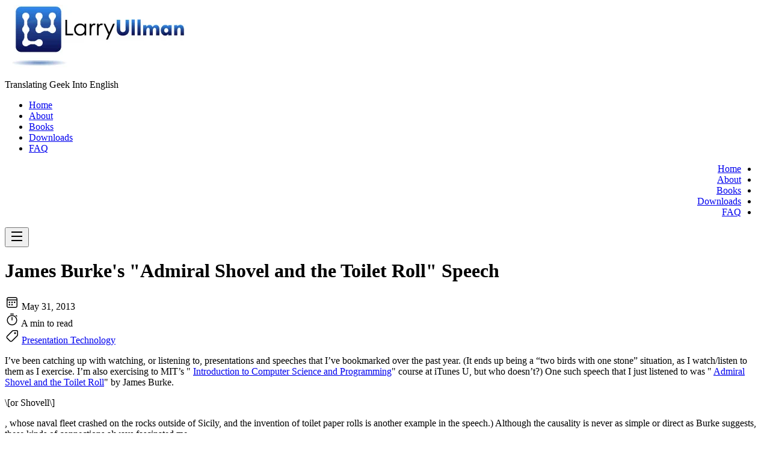

--- FILE ---
content_type: text/html; charset=utf-8
request_url: https://larryullman.com/2013/05/31/james-burkes-admiral-shovel-and-the-toilet-roll-speech/
body_size: 6904
content:
<!DOCTYPE html>
<html lang="en-US" dir="ltr">
<head><meta charset="utf-8">
<meta name="viewport" content="width=device-width">
<meta name="color-scheme" content="dark light">
<meta name="description" content="I&rsquo;ve been catching up with watching, or listening to, presentations and speeches that I&rsquo;ve bookmarked over the past year. (It ends up being a &ldquo;two birds with one stone&rdquo; situation, as I watch/listen to them as I exercise. I&rsquo;m also exercising to MIT&rsquo;s &quot; Introduction to Computer Science and Programming&quot; course at iTunes U, but who doesn&rsquo;t?) One such speech that I just listened to was &quot; Admiral Shovel and the Toilet Roll&quot; by James Burke." />
<meta name="author" content="Larry">
<meta name="keywords" content="">

<link rel="canonical" href="https://larryullman.com/2013/05/31/james-burkes-admiral-shovel-and-the-toilet-roll-speech/" /><!-- open graph --><meta property="og:type" content="article" />
<meta property="og:description" content="I&rsquo;ve been catching up with watching, or listening to, presentations and speeches that I&rsquo;ve bookmarked over the past year. (It ends up being a &ldquo;two birds with one stone&rdquo; situation, as I watch/listen to them as I exercise. I&rsquo;m also exercising to MIT&rsquo;s &quot; Introduction to Computer Science and Programming&quot; course at iTunes U, but who doesn&rsquo;t?) One such speech that I just listened to was &quot; Admiral Shovel and the Toilet Roll&quot; by James Burke." />
<meta property="og:title" content="James Burke&#39;s &#34;Admiral Shovel and the Toilet Roll&#34; Speech" />
<meta property="og:site_name" content="Larry Ullman" />
<meta property="og:image:type" content="image/jpeg" />
<meta property="og:url" content="https://larryullman.com/2013/05/31/james-burkes-admiral-shovel-and-the-toilet-roll-speech/" />
<meta property="og:locale" content="en-US" /><meta property="article:published_time" content="2013-05-31" /><meta property="article:modified_time" content="2013-05-31" />
<meta name="twitter:card" content="summary" />
<meta name="twitter:title" content="James Burke&#39;s &#34;Admiral Shovel and the Toilet Roll&#34; Speech | Larry Ullman" />
<meta name="twitter:description" content="I&rsquo;ve been catching up with watching, or listening to, presentations and speeches that I&rsquo;ve bookmarked over the past year. (It ends up being a &ldquo;two birds with one stone&rdquo; situation, as I watch/listen to them as I exercise. I&rsquo;m also exercising to MIT&rsquo;s &quot; Introduction to Computer Science and Programming&quot; course at iTunes U, but who doesn&rsquo;t?) One such speech that I just listened to was &quot; Admiral Shovel and the Toilet Roll&quot; by James Burke." />
<meta name="twitter:domain" content="https://larryullman.com/2013/05/31/james-burkes-admiral-shovel-and-the-toilet-roll-speech/" />

<title>James Burke&#39;s &#34;Admiral Shovel and the Toilet Roll&#34; Speech | Larry Ullman</title>

<link rel="icon" href="https://larryullman.com/favicon.ico"><!-- Stylesheets ---><link
          rel="stylesheet"
          href="/css/style.min.013d78a687098d6798c37a26ea2fd11aa84065bec0eec38cabeecb6f6a2cd8de.css"
          integrity="sha256-AT14pocJjWeYw3om6i/RGqhAZb7A7sOMq&#43;7Lb2os2N4="
          crossorigin="anonymous" /><!-- Script --><script src="/js/main.63585bc5794edcd24854a2689ba8657b91d0641acf0f2af744b363d1a347ee3b.js" integrity="sha256-Y1hbxXlO3NJIVKJom6hle5HQZBrPDyr3RLNj0aNH7js=" crossorigin="anonymous"></script><!-- Components -->
</head>
<body class="min-h-screen">
  <div id="fluidity-theme-container">
    <header class="relative z-50"><div
  class="bg-white/70 dark:bg-neutral-900/70 backdrop-blur-md border-b border-blue-100 dark:border-blue-950 shadow-sm">
  <div class="container mx-auto">
    <div class="flex justify-between items-center py-5 px-4">
      <div class="text-2xl">
        <a href="https://larryullman.com/" class="flex items-center gap-2"><img src="/images/lu-logo_013.jpg" alt="Larry Ullman" class="w-md h-sm object-cover" /></a>
        <p class="text-slate-600 dark:text-slate-300 italic text-sm sm:text-base">Translating Geek Into English</p>
      </div>

      <div class="flex relative items-center gap-0.5"><nav class="relative isolate" role="navigation">
    <ul class="hidden md:flex items-center gap-2"><li class="relative group">
      <a
        class="flex items-center relative px-4 py-2.5 rounded-lg text-base font-medium bg-transparent text-neutral-700 dark:text-neutral-200 hover:text-sky-600 dark:hover:text-sky-300 hover:bg-sky-50/80 dark:hover:bg-sky-900/20 active:bg-sky-100 dark:active:bg-sky-900/30 transform-gpu transition-all duration-300 ease-in-out motion-safe:hover:scale-[1.02] before:absolute before:inset-0 before:rounded-lg before:bg-gradient-to-br before:from-transparent before:to-transparent before:opacity-0 hover:before:from-sky-50/50 hover:before:to-sky-100/50 dark:hover:before:from-sky-900/30 dark:hover:before:to-sky-800/30 before:transition-opacity before:duration-300" href="/" title="Home">Home</a></li><li class="relative group">
      <a
        class="flex items-center relative px-4 py-2.5 rounded-lg text-base font-medium bg-transparent text-neutral-700 dark:text-neutral-200 hover:text-sky-600 dark:hover:text-sky-300 hover:bg-sky-50/80 dark:hover:bg-sky-900/20 active:bg-sky-100 dark:active:bg-sky-900/30 transform-gpu transition-all duration-300 ease-in-out motion-safe:hover:scale-[1.02] before:absolute before:inset-0 before:rounded-lg before:bg-gradient-to-br before:from-transparent before:to-transparent before:opacity-0 hover:before:from-sky-50/50 hover:before:to-sky-100/50 dark:hover:before:from-sky-900/30 dark:hover:before:to-sky-800/30 before:transition-opacity before:duration-300" href="/about/" title="About">About</a></li><li class="relative group">
      <a
        class="flex items-center relative px-4 py-2.5 rounded-lg text-base font-medium bg-transparent text-neutral-700 dark:text-neutral-200 hover:text-sky-600 dark:hover:text-sky-300 hover:bg-sky-50/80 dark:hover:bg-sky-900/20 active:bg-sky-100 dark:active:bg-sky-900/30 transform-gpu transition-all duration-300 ease-in-out motion-safe:hover:scale-[1.02] before:absolute before:inset-0 before:rounded-lg before:bg-gradient-to-br before:from-transparent before:to-transparent before:opacity-0 hover:before:from-sky-50/50 hover:before:to-sky-100/50 dark:hover:before:from-sky-900/30 dark:hover:before:to-sky-800/30 before:transition-opacity before:duration-300" href="/books/" title="Books">Books</a></li><li class="relative group">
      <a
        class="flex items-center relative px-4 py-2.5 rounded-lg text-base font-medium bg-transparent text-neutral-700 dark:text-neutral-200 hover:text-sky-600 dark:hover:text-sky-300 hover:bg-sky-50/80 dark:hover:bg-sky-900/20 active:bg-sky-100 dark:active:bg-sky-900/30 transform-gpu transition-all duration-300 ease-in-out motion-safe:hover:scale-[1.02] before:absolute before:inset-0 before:rounded-lg before:bg-gradient-to-br before:from-transparent before:to-transparent before:opacity-0 hover:before:from-sky-50/50 hover:before:to-sky-100/50 dark:hover:before:from-sky-900/30 dark:hover:before:to-sky-800/30 before:transition-opacity before:duration-300" href="/downloads/" title="Downloads">Downloads</a></li><li class="relative group">
      <a
        class="flex items-center relative px-4 py-2.5 rounded-lg text-base font-medium bg-transparent text-neutral-700 dark:text-neutral-200 hover:text-sky-600 dark:hover:text-sky-300 hover:bg-sky-50/80 dark:hover:bg-sky-900/20 active:bg-sky-100 dark:active:bg-sky-900/30 transform-gpu transition-all duration-300 ease-in-out motion-safe:hover:scale-[1.02] before:absolute before:inset-0 before:rounded-lg before:bg-gradient-to-br before:from-transparent before:to-transparent before:opacity-0 hover:before:from-sky-50/50 hover:before:to-sky-100/50 dark:hover:before:from-sky-900/30 dark:hover:before:to-sky-800/30 before:transition-opacity before:duration-300" href="/faq/" title="FAQ">FAQ</a></li></ul>

    
    <div class="relative md:hidden " dir="rtl">
      <ul
        id="mobile-menu"
        class="absolute top-0 -right-4 py-1 w-48
          transform opacity-0 scale-95 
          transition-all duration-200 ease-out
          bg-white dark:bg-neutral-900
          border border-neutral-200/80 dark:border-neutral-800/80
          rounded-xl divide-y divide-neutral-100 dark:divide-neutral-900/50
          shadow-lg shadow-neutral-100/20 dark:shadow-neutral-900/30
          backdrop-blur-md text-left	
          z-50"><li class="relative group">
      <a
        class="block px-4 py-2 text-sm text-neutral-700 dark:text-neutral-200 hover:bg-neutral-100/80 dark:hover:bg-neutral-800/80 active:bg-neutral-200 dark:active:bg-neutral-700 transition-colors duration-200" href="/" title="Home">Home</a></li><li class="relative group">
      <a
        class="block px-4 py-2 text-sm text-neutral-700 dark:text-neutral-200 hover:bg-neutral-100/80 dark:hover:bg-neutral-800/80 active:bg-neutral-200 dark:active:bg-neutral-700 transition-colors duration-200" href="/about/" title="About">About</a></li><li class="relative group">
      <a
        class="block px-4 py-2 text-sm text-neutral-700 dark:text-neutral-200 hover:bg-neutral-100/80 dark:hover:bg-neutral-800/80 active:bg-neutral-200 dark:active:bg-neutral-700 transition-colors duration-200" href="/books/" title="Books">Books</a></li><li class="relative group">
      <a
        class="block px-4 py-2 text-sm text-neutral-700 dark:text-neutral-200 hover:bg-neutral-100/80 dark:hover:bg-neutral-800/80 active:bg-neutral-200 dark:active:bg-neutral-700 transition-colors duration-200" href="/downloads/" title="Downloads">Downloads</a></li><li class="relative group">
      <a
        class="block px-4 py-2 text-sm text-neutral-700 dark:text-neutral-200 hover:bg-neutral-100/80 dark:hover:bg-neutral-800/80 active:bg-neutral-200 dark:active:bg-neutral-700 transition-colors duration-200" href="/faq/" title="FAQ">FAQ</a></li></ul>
    </div>
  </nav><button id="mobile-menu-button" class="fluidity-header-icon block md:hidden" aria-label="Toggle menu" aria-expanded="false"><svg
  width="24"
  height="24"
  viewBox="0 0 24 24"
  fill="currentColor"
  xmlns="http://www.w3.org/2000/svg"ZgotmplZZgotmplZ><path d="M3 4H21V6H3V4ZM3 11H21V13H3V11ZM3 18H21V20H3V18Z"></path></svg>
</button>
      </div>
    </div>
  </div>
</div>
</header>
    <main class="flex-1 relative z-[1]"><div class="container mt-1 mx-auto px-2 py-2 md:px-2 md:py-4 lg:px-4 lg:py-8 min-h-screen">
    
    <header class="mb-4 md:mb-8 lg:mb-12"><h1 class="fluidity-page-title text-4xl group mb-2 md:mb-4 lg:mb-8">
        <span class="relative inline-block">
          James Burke&#39;s &#34;Admiral Shovel and the Toilet Roll&#34; Speech
          <span class="fluidity-page-title-line"></span>
        </span>
      </h1>

      <div
        class="relative overflow-hidden
                  bg-gradient-to-br from-white/95 to-neutral-50/90
                  dark:from-neutral-900/95 dark:to-neutral-800/90
                  border border-neutral-200/80 dark:border-neutral-700/80
                  rounded-xl p-2 md:p-3 lg:p-6 
                  backdrop-blur-md
                  shadow-lg shadow-sky-100/20 dark:shadow-sky-900/20
                  transition-all duration-300 ease-out">
        
        <div class="flex flex-wrap gap-6"><div class="flex items-center gap-2 text-neutral-700 dark:text-neutral-300 group">
            </div>
          <div class="flex flex-wrap items-center gap-5 text-neutral-700 dark:text-neutral-300">
            <div class="flex items-center gap-2 group">
              <span
                class="text-sky-600 dark:text-sky-400 transition-transform duration-300 
                           group-hover:scale-110"><svg
  width="24"
  height="24"
  viewBox="0 0 24 24"
  fill="currentColor"
  xmlns="http://www.w3.org/2000/svg"ZgotmplZZgotmplZ><path
      d="M17.75 3C19.5449 3 21 4.45507 21 6.25V17.75C21 19.5449 19.5449 21 17.75 21H6.25C4.45507 21 3 19.5449 3 17.75V6.25C3 4.45507 4.45507 3 6.25 3H17.75ZM19.5 8.5H4.5V17.75C4.5 18.7165 5.2835 19.5 6.25 19.5H17.75C18.7165 19.5 19.5 18.7165 19.5 17.75V8.5ZM7.75 14.5C8.44036 14.5 9 15.0596 9 15.75C9 16.4404 8.44036 17 7.75 17C7.05964 17 6.5 16.4404 6.5 15.75C6.5 15.0596 7.05964 14.5 7.75 14.5ZM12 14.5C12.6904 14.5 13.25 15.0596 13.25 15.75C13.25 16.4404 12.6904 17 12 17C11.3096 17 10.75 16.4404 10.75 15.75C10.75 15.0596 11.3096 14.5 12 14.5ZM7.75 10.5C8.44036 10.5 9 11.0596 9 11.75C9 12.4404 8.44036 13 7.75 13C7.05964 13 6.5 12.4404 6.5 11.75C6.5 11.0596 7.05964 10.5 7.75 10.5ZM12 10.5C12.6904 10.5 13.25 11.0596 13.25 11.75C13.25 12.4404 12.6904 13 12 13C11.3096 13 10.75 12.4404 10.75 11.75C10.75 11.0596 11.3096 10.5 12 10.5ZM16.25 10.5C16.9404 10.5 17.5 11.0596 17.5 11.75C17.5 12.4404 16.9404 13 16.25 13C15.5596 13 15 12.4404 15 11.75C15 11.0596 15.5596 10.5 16.25 10.5ZM17.75 4.5H6.25C5.2835 4.5 4.5 5.2835 4.5 6.25V7H19.5V6.25C19.5 5.2835 18.7165 4.5 17.75 4.5Z" /></svg>
</span>
              <time
                datetime="2013-05-31T11:28:24&#43;00:00"
                title="published"
                class="text-sm group-hover:text-sky-600 dark:group-hover:text-sky-400
                           transition-colors duration-200">
                May 31, 2013
              </time>
            </div>

            


            <div class="flex items-center gap-2 group">
              <span
                class="text-sky-600 dark:text-sky-400 transition-transform duration-300 
                           group-hover:scale-110"><svg
  width="24"
  height="24"
  viewBox="0 0 24 24"
  fill="currentColor"
  xmlns="http://www.w3.org/2000/svg"ZgotmplZZgotmplZ><path
      d="M12 5C16.6944 5 20.5 8.80558 20.5 13.5C20.5 18.1944 16.6944 22 12 22C7.30558 22 3.5 18.1944 3.5 13.5C3.5 8.80558 7.30558 5 12 5ZM12 6.5C8.13401 6.5 5 9.63401 5 13.5C5 17.366 8.13401 20.5 12 20.5C15.866 20.5 19 17.366 19 13.5C19 9.63401 15.866 6.5 12 6.5ZM12 8C12.3797 8 12.6935 8.28215 12.7432 8.64823L12.75 8.75V13.25C12.75 13.6642 12.4142 14 12 14C11.6203 14 11.3065 13.7178 11.2568 13.3518L11.25 13.25V8.75C11.25 8.33579 11.5858 8 12 8ZM19.1472 5.11371L19.2298 5.17355L20.3882 6.13773C20.7066 6.40272 20.7498 6.87562 20.4849 7.19398C20.2419 7.48581 19.8243 7.54649 19.5112 7.35047L19.4286 7.29063L18.2702 6.32645C17.9518 6.06146 17.9086 5.58856 18.1735 5.2702C18.4165 4.97837 18.8341 4.91769 19.1472 5.11371ZM14.25 2.5C14.6642 2.5 15 2.83579 15 3.25C15 3.6297 14.7178 3.94349 14.3518 3.99315L14.25 4H9.75C9.33579 4 9 3.66421 9 3.25C9 2.8703 9.28215 2.55651 9.64823 2.50685L9.75 2.5H14.25Z" /></svg>
</span>
              <span
                class="text-sm group-hover:text-sky-600 dark:group-hover:text-sky-400
                           transition-colors duration-200">
                A min to read
              </span>
            </div></div>
        </div>

        <div class="mt-4 pt-4 border-t border-neutral-200/80 dark:border-neutral-700/80"></div>
          <div class="flex flex-wrap gap-2 items-center group">
            <span
              class="text-sky-600 dark:text-sky-400 transition-transform duration-300 
                                               group-hover:scale-110"><svg
  width="24"
  height="24"
  viewBox="0 0 24 24"
  fill="currentColor"
  xmlns="http://www.w3.org/2000/svg"ZgotmplZZgotmplZ><path
      d="M19.7498 2C20.9925 2 21.9998 3.00736 21.9998 4.25V9.71196C21.9998 10.5738 21.6575 11.4003 21.0482 12.0098L12.5472 20.5129C11.2777 21.7798 9.22195 21.7807 7.95079 20.5143L3.48909 16.0592C2.21862 14.7913 2.21699 12.7334 3.48531 11.4632L11.985 2.95334C12.5946 2.34297 13.4218 2 14.2845 2H19.7498ZM19.7498 3.5H14.2845C13.82 3.5 13.3745 3.68467 13.0463 4.01333L4.53412 12.5358C3.86389 13.2207 3.86898 14.3191 4.54884 14.9977L9.01006 19.4522C9.69493 20.1345 10.8033 20.134 11.487 19.4518L19.9874 10.9492C20.3155 10.6211 20.4998 10.176 20.4998 9.71196V4.25C20.4998 3.83579 20.164 3.5 19.7498 3.5ZM16.9998 5.50218C17.8282 5.50218 18.4998 6.17374 18.4998 7.00216C18.4998 7.83057 17.8282 8.50213 16.9998 8.50213C16.1714 8.50213 15.4998 7.83057 15.4998 7.00216C15.4998 6.17374 16.1714 5.50218 16.9998 5.50218Z" /></svg>
</span><a
      href="/tag/presentation/"
      class="fluidity-tag inline-flex items-center">
      Presentation
    </a><a
      href="/tag/technology/"
      class="fluidity-tag inline-flex items-center">
      Technology
    </a></div>
        <div class="fluidity-decorative-gradient-line"></div>
      </div>
    </header>

    
    <div class="grid grid-cols-1 lg:grid-cols-3 gap-4 lg:gap-8">
      
      <div id="main-content" class="col-span-1 lg:col-span-2 order-2 lg:order-1">
        <div
          class="relative overflow-hidden
                bg-gradient-to-br from-white/95 to-neutral-50/90
                dark:from-neutral-900/95 dark:to-neutral-800/90
                rounded-xl px-4 md:px-8 py-3 md:py-6
                border border-neutral-200/80 dark:border-neutral-700/80
                backdrop-blur-md
                shadow-lg shadow-sky-100/20 dark:shadow-sky-900/20
                transition-all duration-300 ease-out">
          <article class="prose prose-neutral dark:prose-invert">
            <p>I&rsquo;ve been catching up with watching, or listening to, presentations and speeches that I&rsquo;ve bookmarked over the past year. (It ends up being a &ldquo;two birds with one stone&rdquo; situation, as I watch/listen to them as I exercise. I&rsquo;m also exercising to MIT&rsquo;s &quot; <a href="https://itunes.apple.com/us/itunes-u/introduction-to-computer-science/id341597455?mt=10">Introduction to Computer Science and Programming</a>&quot; course at iTunes U, but who doesn&rsquo;t?) One such speech that I just listened to was &quot; <a href="http://huffduffer.com/jasonmklug/84236">Admiral Shovel and the Toilet Roll</a>&quot; by James Burke. </p>
\[or Shovell\]<p>, whose naval fleet crashed on the rocks outside of Sicily, and the invention of toilet paper rolls is another example in the speech.) Although the causality is never as simple or direct as Burke suggests, these kinds of connections always fascinated me.</p>
<p>Burke concludes the speech with a discussion of nanotechnology and the notion of personal nanotechnology factories, which he considers to be inevitable. It&rsquo;s a bit of a science fiction leap, I think, but the implications of this idea are profound and worth pondering.</p>
<p>If you have about 40 minutes and like to think about interesting things, give it a listen. Perhaps, like me, you&rsquo;ll do so while exercising, for the simultaneous betterment of the mind and body.</p>

          </article>

          
          <div class="fluidity-decorative-gradient-line"></div>
        </div>
      </div>
      
      <aside id="sidebar" class="lg:block lg:col-span-1 order-1 lg:order-2">
        <div
          class="sticky top-4 rounded-xl p-4
                    relative overflow-hidden
                    bg-gradient-to-br from-white/95 to-neutral-50/90
                    dark:from-neutral-900/95 dark:to-neutral-800/90
                    border border-neutral-200/80 dark:border-neutral-700/80
                    backdrop-blur-md
                    shadow-lg shadow-sky-100/20 dark:shadow-sky-900/20
                    transition-all duration-300 ease-out"><div
            class="flex flex-wrap gap-2 justify-between text-sm text-neutral-700 dark:text-neutral-400 hidden md:flex">
            <button
              onclick="window.scrollTo({top: 0, behavior: 'smooth'})"
              class="group inline-flex items-center gap-1 py-1.5 rounded-lg cursor-pointer
                     hover:text-sky-600 dark:hover:text-sky-400
                     transform-gpu motion-safe:hover:-translate-y-0.5
                     transition-all duration-300 ease-out">
              <span
                class="text-sky-600 dark:text-sky-400 transition-transform duration-300 
                           group-hover:scale-110 group-hover:-translate-y-0.5"><svg
  width="24"
  height="24"
  viewBox="0 0 24 24"
  fill="currentColor"
  xmlns="http://www.w3.org/2000/svg"ZgotmplZZgotmplZ><path
      d="M12.2803 2.21967C11.9874 1.92678 11.5126 1.92678 11.2197 2.21967L6.21967 7.21967C5.92678 7.51256 5.92678 7.98744 6.21967 8.28033C6.51256 8.57322 6.98744 8.57322 7.28033 8.28033L11 4.56066V18.25C11 18.6642 11.3358 19 11.75 19C12.1642 19 12.5 18.6642 12.5 18.25V4.56066L16.2197 8.28033C16.5126 8.57322 16.9874 8.57322 17.2803 8.28033C17.5732 7.98744 17.5732 7.51256 17.2803 7.21967L12.2803 2.21967ZM5.25 20.5C4.83579 20.5 4.5 20.8358 4.5 21.25C4.5 21.6642 4.83579 22 5.25 22H18.25C18.6642 22 19 21.6642 19 21.25C19 20.8358 18.6642 20.5 18.25 20.5H5.25Z" /></svg>
</span>
              <span>Back to Top</span>
            </button>

            <button
              onclick="document.getElementById('comments').scrollIntoView({behavior: 'smooth'})"
              class="group inline-flex items-center gap-1 py-1.5 rounded-lg cursor-pointer
                     hover:text-sky-600 dark:hover:text-sky-400
                     transform-gpu motion-safe:hover:-translate-y-0.5
                     transition-all duration-300 ease-out">
            </button>

            <button
              id="toggle-sidebar"
              class="group inline-flex items-center gap-1 py-1.5 rounded-lg cursor-pointer
                     hover:text-sky-600 dark:hover:text-sky-400
                     transform-gpu motion-safe:hover:-translate-y-0.5
                     transition-all duration-300 ease-out">
              <span
                class="text-sky-600 dark:text-sky-400 transition-transform duration-300 
                           group-hover:scale-110 group-hover:rotate-12"><svg
  width="24"
  height="24"
  viewBox="0 0 24 24"
  fill="currentColor"
  xmlns="http://www.w3.org/2000/svg"ZgotmplZZgotmplZ><path
      d="M6.75 3C4.12665 3 2 5.12665 2 7.75V14.75C2 15.9926 3.00736 17 4.25 17H4.5V8.75C4.5 6.95507 5.95507 5.5 7.75 5.5H19V5.25C19 4.00736 17.9926 3 16.75 3H6.75ZM19.2541 6.5H19.75C20.9409 6.5 21.9156 7.42516 21.9948 8.59595L22 8.75V9.75352C22 10.1677 21.6642 10.5035 21.25 10.5035C20.8703 10.5035 20.5565 10.2214 20.5068 9.85529L20.5 9.75352V8.75C20.5 8.3703 20.2178 8.05651 19.8518 8.00685L19.75 8H19.2541C18.8399 8 18.5041 7.66421 18.5041 7.25C18.5041 6.8703 18.7863 6.55651 19.1523 6.50685L19.2541 6.5ZM6.25 11.5008C6.6297 11.5008 6.94349 11.7829 6.99315 12.149L7 12.2508V14.7453C7 15.1595 6.66421 15.4953 6.25 15.4953C5.8703 15.4953 5.55651 15.2131 5.50685 14.847L5.5 14.7453V12.2508C5.5 11.8366 5.83579 11.5008 6.25 11.5008ZM6.99315 17.1435C6.94349 16.7774 6.6297 16.4953 6.25 16.4953C5.83579 16.4953 5.5 16.831 5.5 17.2453V18.25L5.50519 18.404C5.58436 19.5748 6.55914 20.5 7.75 20.5H8.25L8.35177 20.4932C8.71785 20.4435 9 20.1297 9 19.75C9 19.3358 8.66421 19 8.25 19H7.75L7.64823 18.9932C7.28215 18.9435 7 18.6297 7 18.25V17.2453L6.99315 17.1435ZM22 17.2453C22 16.831 21.6642 16.4953 21.25 16.4953C20.8358 16.4953 20.5 16.831 20.5 17.2453V18.25C20.5 18.6642 20.1642 19 19.75 19H18.7471C18.3329 19 17.9971 19.3358 17.9971 19.75C17.9971 20.1642 18.3329 20.5 18.7471 20.5H19.75C20.9926 20.5 22 19.4926 22 18.25V17.2453ZM14.7529 19H16.248C16.6622 19 16.998 19.3358 16.998 19.75C16.998 20.1297 16.7158 20.4435 16.3497 20.4932L16.248 20.5H14.7529C14.3387 20.5 14.0029 20.1642 14.0029 19.75C14.0029 19.3703 14.285 19.0565 14.6511 19.0068L14.7529 19ZM12.2463 19H10.7507L10.6489 19.0068C10.2828 19.0565 10.0007 19.3703 10.0007 19.75C10.0007 20.1642 10.3364 20.5 10.7507 20.5H12.2463L12.3481 20.4932C12.7142 20.4435 12.9963 20.1297 12.9963 19.75C12.9963 19.3358 12.6605 19 12.2463 19ZM21.9932 12.149C21.9435 11.7829 21.6297 11.5008 21.25 11.5008C20.8358 11.5008 20.5 11.8366 20.5 12.2508V14.7453L20.5068 14.847C20.5565 15.2131 20.8703 15.4953 21.25 15.4953C21.6642 15.4953 22 15.1595 22 14.7453V12.2508L21.9932 12.149ZM9.50281 7.25C9.50281 6.83579 9.16702 6.5 8.75281 6.5H7.75C6.50736 6.5 5.5 7.50736 5.5 8.75V9.75352C5.5 10.1677 5.83579 10.5035 6.25 10.5035C6.66421 10.5035 7 10.1677 7 9.75352V8.75C7 8.33579 7.33579 8 7.75 8H8.75281C9.16702 8 9.50281 7.66421 9.50281 7.25ZM15.249 6.5H16.752C17.1662 6.5 17.502 6.83579 17.502 7.25C17.502 7.6297 17.2198 7.94349 16.8537 7.99315L16.752 8H15.249C14.8348 8 14.499 7.66421 14.499 7.25C14.499 6.8703 14.7811 6.55651 15.1472 6.50685L15.249 6.5ZM12.7451 6.5H11.25L11.1482 6.50685C10.7822 6.55651 10.5 6.8703 10.5 7.25C10.5 7.66421 10.8358 8 11.25 8H12.7451L12.8469 7.99315C13.2129 7.94349 13.4951 7.6297 13.4951 7.25C13.4951 6.83579 13.1593 6.5 12.7451 6.5Z" /></svg>
</span>
              <span>Hide</span>
            </button>

            
            <div class="fluidity-decorative-gradient-line"></div>
          </div>
        </div>
      </aside>
    </div>

    <aside id="article-aside" class="mt-4 lg:mt-12"><div class="w-fit">
        <nav class="fluidity-tab-list flex gap-6" aria-label="Tabs" role="tablist"></nav>
      </div>

      <div class="mt-4">
        </div>
    </aside>
  </div></main>
    <footer class="relative z-50"><div
  class="mt-16 border-t border-neutral-200/80 dark:border-neutral-800/20 
            bg-gradient-to-b from-white/80 via-sky-50/30 to-blue-50/20
            dark:from-neutral-900/90 dark:via-neutral-900/50 dark:to-neutral-800/30 
            backdrop-blur-md">
  <div class="max-w-6xl mx-auto px-4 sm:px-6 lg:px-8 py-6 lg:py-12">
    <div class="grid grid-cols-1 sm:grid-cols-2 md:grid-cols-4 gap-2 md:gap-4 lg:gap-8">
      
       
      <div class="col-span-1 md:col-span-2">
        <h3 class="text-lg sm:text-xl font-semibold text-neutral-900 dark:text-neutral-50 mb-4">
            <a
              href="/privacy-policy/"
              class="inline-flex items-center underline-offset-2
                      text-neutral-900 dark:text-neutral-50
                      hover:underline
                      transition-colors duration-300 ease-in-out">
                Privacy Policy
            </a>
        </h3>
      </div>

      
      <div>
        <h3 class="text-lg sm:text-xl font-semibold text-neutral-900 dark:text-neutral-50 mb-4">Sections</h3><ul class="space-y-2 text-slate-600 dark:text-slate-300 text-sm sm:text-base"><li>
              <a
                href="/posts/"
                class="group flex items-center gap-2
                        hover:text-sky-600 dark:hover:text-sky-300 
                        transition-all duration-300 ease-in-out">
                <span class="transform group-hover:translate-x-1 transition-transform duration-300">Posts</span>
                <span
                  class="text-sm text-neutral-500 dark:text-neutral-400
                           group-hover:text-sky-500 dark:group-hover:text-sky-400
                           transition-colors duration-300">
                  (546)
                </span>
              </a>
            </li><li>
              <a
                href="/pages/"
                class="group flex items-center gap-2
                        hover:text-sky-600 dark:hover:text-sky-300 
                        transition-all duration-300 ease-in-out">
                <span class="transform group-hover:translate-x-1 transition-transform duration-300">Pages</span>
                <span
                  class="text-sm text-neutral-500 dark:text-neutral-400
                           group-hover:text-sky-500 dark:group-hover:text-sky-400
                           transition-colors duration-300">
                  (103)
                </span>
              </a>
            </li><li>
            <a
              href="/tag"
              class="group flex items-center gap-2
                      hover:text-sky-600 dark:hover:text-sky-300 
                      transition-all duration-300 ease-in-out">
              <span class="transform group-hover:translate-x-1 transition-transform duration-300">
                Tags
              </span>
              <span
                class="text-sm text-neutral-500 dark:text-neutral-400
                         group-hover:text-sky-500 dark:group-hover:text-sky-400
                         transition-colors duration-300">
                (302)
              </span>
            </a>
          </li>
      </ul>
      </div>

      
      <div class="text-center text-neutral-600 dark:text-neutral-400 font-sans text-sm sm:text-base">
        <p>
          &copy; 2025 Larry Ullman. 
  
          All rights reserved.
        </p>
      </div>
      </div>

    <div class="relative flex justify-center my-4">
      <div
        class="absolute inset-x-0 top-1/2 h-[1px] -translate-y-1/2 bg-gradient-to-r from-transparent via-sky-200 dark:via-sky-800 to-transparent opacity-50 blur-[0.5px]"></div>
      <span
        class="relative z-10 rounded-full 
                   bg-sky-50 dark:bg-neutral-900
                   px-4 py-0.5
                   text-neutral-600 dark:text-neutral-400 
                   text-xs font-mono italic">
        Site built with
        <a
          rel="nofollow"
          class="underline decoration-neutral-300 
                  hover:text-sky-600 dark:hover:text-sky-400 
                  transition-colors duration-300"
          target="_blank"
          href="https://gohugo.io">
          Hugo
        </a>
        &&
        <a
          class="underline decoration-neutral-300 
                  hover:text-sky-600 dark:hover:text-sky-400 
                  transition-colors duration-300"
          rel="nofollow"
          target="_blank"
          href="https://github.com/wayjam/hugo-theme-fluidity">
          Theme Fluidity
        </a>
      </span>
    </div>

  </div>
</div></footer>
  </div>
</body>
</html>